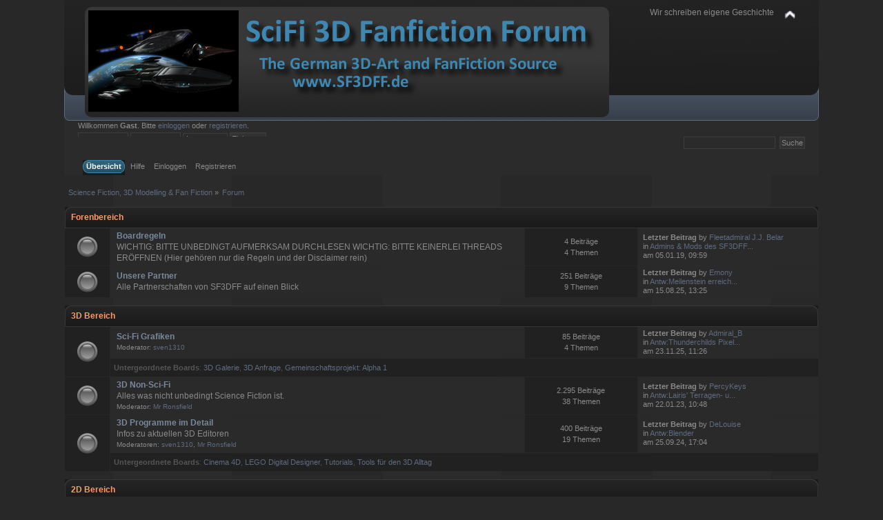

--- FILE ---
content_type: text/html; charset=UTF-8
request_url: http://www.sf3dff.de/index.php?PHPSESSID=4ebkesl7aasu3dk46iph3chqn3&action=forum
body_size: 10025
content:
<!DOCTYPE html PUBLIC "-//W3C//DTD XHTML 1.0 Transitional//EN" "http://www.w3.org/TR/xhtml1/DTD/xhtml1-transitional.dtd">
<html xmlns="http://www.w3.org/1999/xhtml">
<head>
	<link rel="stylesheet" type="text/css" href="http://www.sf3dff.de/Themes/presence_RC5/css/index.css?fin20" />
	<link rel="stylesheet" type="text/css" href="http://www.sf3dff.de/Themes/default/css/webkit.css" />
	<script type="text/javascript" src="http://www.sf3dff.de/Themes/default/scripts/script.js?fin20"></script>
	<script type="text/javascript" src="http://www.sf3dff.de/Themes/presence_RC5/scripts/theme.js?fin20"></script>
	<script type="text/javascript"><!-- // --><![CDATA[
		var smf_theme_url = "http://www.sf3dff.de/Themes/presence_RC5";
		var smf_default_theme_url = "http://www.sf3dff.de/Themes/default";
		var smf_images_url = "http://www.sf3dff.de/Themes/presence_RC5/images";
		var smf_scripturl = "http://www.sf3dff.de/index.php?PHPSESSID=4ebkesl7aasu3dk46iph3chqn3&amp;";
		var smf_iso_case_folding = false;
		var smf_charset = "UTF-8";
		var ajax_notification_text = "Lade...";
		var ajax_notification_cancel_text = "Abbrechen";
	// ]]></script>
	<meta http-equiv="Content-Type" content="text/html; charset=UTF-8" />
	<meta name="description" content="Science Fiction, 3D Modelling &amp; Fan Fiction - Index" />
	<meta name="keywords" content="SF3DFF, Star Trek, Science Fiction, Scifi, 3D, 2D, Artwork, FanFiction, FanFic, Babylon 5, Battlestar Galactica, Cinema4D, Photoshop, Unity One, The Next Generation, Deep Space Nine, Voyager, Enterprise, Buffy, Angel, Firefly" />
	<title>Science Fiction, 3D Modelling &amp; Fan Fiction - Index</title>
	<meta name="robots" content="noindex" />
	<link rel="canonical" href="http://www.sf3dff.de/index.php" />
	<link rel="help" href="http://www.sf3dff.de/index.php?PHPSESSID=4ebkesl7aasu3dk46iph3chqn3&amp;action=help" />
	<link rel="search" href="http://www.sf3dff.de/index.php?PHPSESSID=4ebkesl7aasu3dk46iph3chqn3&amp;action=search" />
	<link rel="contents" href="http://www.sf3dff.de/index.php?PHPSESSID=4ebkesl7aasu3dk46iph3chqn3&amp;" />
	<link rel="alternate" type="application/rss+xml" title="Science Fiction, 3D Modelling &amp; Fan Fiction - RSS" href="http://www.sf3dff.de/index.php?PHPSESSID=4ebkesl7aasu3dk46iph3chqn3&amp;type=rss;action=.xml" /><script src="https://code.jquery.com/jquery-3.3.1.min.js"></script>
	<script type="text/javascript"><!-- // --><![CDATA[
		var tp_images_url = "http://www.sf3dff.de/Themes/default/images/tinyportal";
		var tp_session_id = "127b18235d776f86d2fdcc65a73e2b0c";
		var tp_session_var = "e9b4b1d2e03a";
		var current_header_smiley = false
	var current_header_bbc = false
	// ]]></script>

	<script type="text/javascript" src="http://www.sf3dff.de/Themes/default/scripts/TPShout.js?11"></script>
	<link rel="stylesheet" type="text/css" href="http://www.sf3dff.de/Themes/default/css/TPShout.css?fin160" /><meta name="viewport" content="width=device-width, initial-scale=1.0"/><!--[if lt IE 9]>
	<style type="text/css">
		  body {min-width:900px;}
	</style>
	<![endif]--><!--[if lt IE 7]>
	<style type="text/css">
	      #centerContainer {float: left;}
		  body {width:900px;}
	</style>
	<![endif]-->
	<link rel="stylesheet" type="text/css" href="http://www.sf3dff.de/Themes/default/css/tp-style.css?fin160" />
	<style type="text/css">
		.block_leftcontainer,
		.block_rightcontainer,
		.block_centercontainer,
		.block_uppercontainer,
		.block_lowercontainer,
		.block_topcontainer,
		.block_bottomcontainer
		{
			padding-bottom: 4px;
		}
		#tpleftbarHeader
		{
			margin-right: 4px;
		}
		#tprightbarHeader
		{
			margin-left: 4px;
		}
	</style>
	  <script type="text/javascript"><!-- // --><![CDATA[
		
		var tpPanels = new Array();
		function togglepanel( targetID )
		{
			var pstate = 0;
			var panel = targetID;
			var img = "toggle_" + targetID;
			var ap = 0;

			if ( document.getElementById ) {
				target = document.getElementById( panel );
				if ( target.style.display == "none" ) {
					target.style.display = "";
					pstate = 1;
					removeFromArray(targetID, tpPanels);
					document.cookie="tp_panels=" + tpPanels.join(",") + "; expires=Wednesday, 01-Aug-2040 08:00:00 GMT";
					document.getElementById(img).src = 'http://www.sf3dff.de/Themes/default/images/tinyportal/TPupshrink.png';
				}
				else {
					target.style.display = "none";
					pstate = 0;
					tpPanels.push(targetID);
					document.cookie="tp_panels=" + tpPanels.join(",") + "; expires=Wednesday, 01-Aug-2040 08:00:00 GMT";
					document.getElementById(img).src = 'http://www.sf3dff.de/Themes/default/images/tinyportal/TPupshrink2.png';
				}
			}
		}
		function removeFromArray(value, array){
			for(var x=0;x<array.length;x++){
				if(array[x]==value){
					array.splice(x, 1);
				}
			}
			return array;
		}
		function inArray(value, array){
			for(var x=0;x<array.length;x++){
				if(array[x]==value){
					return 1;
				}
			}
			return 0;
		}
	// ]]></script>
</head>
<body id="forumpage" class="tpcontnainer">
<div id="wrapper" style="width: 90%">
	<div id="header"><div class="frame">
		<div id="top_section">
			<h1 class="forumtitle">
				<a href="http://www.sf3dff.de/index.php?PHPSESSID=4ebkesl7aasu3dk46iph3chqn3&amp;"><img src="http://www.sf3dff.de/images/logo.png" alt="Science Fiction, 3D Modelling & Fan Fiction" /></a>
			</h1>
			<img id="upshrink" src="http://www.sf3dff.de/Themes/presence_RC5/images/upshrink.png" alt="*" title="Ein- oder Ausklappen der Kopfzeile" style="display: none;" />
			<div id="siteslogan" class="floatright">Wir schreiben eigene Geschichte</div>
		</div>
		<div id="upper_section" class="middletext">
			<div class="user">
				<script type="text/javascript" src="http://www.sf3dff.de/Themes/default/scripts/sha1.js"></script>
				<form id="guest_form" action="http://www.sf3dff.de/index.php?PHPSESSID=4ebkesl7aasu3dk46iph3chqn3&amp;action=login2" method="post" accept-charset="UTF-8"  onsubmit="hashLoginPassword(this, '127b18235d776f86d2fdcc65a73e2b0c');">
					<div class="info">Willkommen <b>Gast</b>. Bitte <a href="http://www.sf3dff.de/index.php?PHPSESSID=4ebkesl7aasu3dk46iph3chqn3&amp;action=login">einloggen</a> oder <a href="http://www.sf3dff.de/index.php?PHPSESSID=4ebkesl7aasu3dk46iph3chqn3&amp;action=register">registrieren</a>.</div>
					<input type="text" name="user" size="10" class="input_text" />
					<input type="password" name="passwrd" size="10" class="input_password" />
					<select name="cookielength">
						<option value="60">1 Stunde</option>
						<option value="1440">1 Tag</option>
						<option value="10080">1 Woche</option>
						<option value="43200">1 Monat</option>
						<option value="-1" selected="selected">Immer</option>
					</select>
					<input type="submit" value="Einloggen" class="button_submit" /><br />
					<div class="info">Einloggen mit Benutzername, Passwort und Sitzungslänge</div>
					<input type="hidden" name="hash_passwrd" value="" /><input type="hidden" name="e9b4b1d2e03a" value="127b18235d776f86d2fdcc65a73e2b0c" />
				</form>
			</div>
			<div class="news normaltext">
				<form id="search_form" action="http://www.sf3dff.de/index.php?PHPSESSID=4ebkesl7aasu3dk46iph3chqn3&amp;action=search2" method="post" accept-charset="UTF-8">
					<input type="text" name="search" value="" class="input_text" />&nbsp;
					<input type="submit" name="submit" value="Suche" class="button_submit" />
					<input type="hidden" name="advanced" value="0" /></form>
			</div>
		</div>
		<br class="clear" />
		<script type="text/javascript"><!-- // --><![CDATA[
			var oMainHeaderToggle = new smc_Toggle({
				bToggleEnabled: true,
				bCurrentlyCollapsed: false,
				aSwappableContainers: [
					'upper_section'
				],
				aSwapImages: [
					{
						sId: 'upshrink',
						srcExpanded: smf_images_url + '/upshrink.png',
						altExpanded: 'Ein- oder Ausklappen der Kopfzeile',
						srcCollapsed: smf_images_url + '/upshrink2.png',
						altCollapsed: 'Ein- oder Ausklappen der Kopfzeile'
					}
				],
				oThemeOptions: {
					bUseThemeSettings: false,
					sOptionName: 'collapse_header',
					sSessionVar: 'e9b4b1d2e03a',
					sSessionId: '127b18235d776f86d2fdcc65a73e2b0c'
				},
				oCookieOptions: {
					bUseCookie: true,
					sCookieName: 'upshrink'
				}
			});
		// ]]></script>
		<div id="main_menu">
			<ul class="dropmenu" id="menu_nav">
				<li id="button_home">
					<a class="active firstlevel" href="http://www.sf3dff.de/index.php?PHPSESSID=4ebkesl7aasu3dk46iph3chqn3&amp;">
						<span class="last firstlevel">Übersicht</span>
					</a>
				</li>
				<li id="button_help">
					<a class="firstlevel" href="http://www.sf3dff.de/index.php?PHPSESSID=4ebkesl7aasu3dk46iph3chqn3&amp;action=help">
						<span class="firstlevel">Hilfe</span>
					</a>
					<ul>
						<li>
							<a href="http://www.sf3dff.de/index.php?PHPSESSID=4ebkesl7aasu3dk46iph3chqn3&amp;action=tpmod;sa=help">
								<span>TinyPortal</span>
							</a>
						</li>
					</ul>
				</li>
				<li id="button_login">
					<a class="firstlevel" href="http://www.sf3dff.de/index.php?PHPSESSID=4ebkesl7aasu3dk46iph3chqn3&amp;action=login">
						<span class="firstlevel">Einloggen</span>
					</a>
				</li>
				<li id="button_register">
					<a class="firstlevel" href="http://www.sf3dff.de/index.php?PHPSESSID=4ebkesl7aasu3dk46iph3chqn3&amp;action=register">
						<span class="last firstlevel">Registrieren</span>
					</a>
				</li>
			</ul>
		</div>
		<br class="clear" />
	</div></div>
	<div id="content_section"><div class="frame">
		<div id="main_content_section">
	<div class="navigate_section">
		<ul>
			<li>
				<a href="http://www.sf3dff.de/index.php?PHPSESSID=4ebkesl7aasu3dk46iph3chqn3&amp;"><span>Science Fiction, 3D Modelling &amp; Fan Fiction</span></a> &#187;
			</li>
			<li class="last">
				<a href="http://www.sf3dff.de/index.php?PHPSESSID=4ebkesl7aasu3dk46iph3chqn3&amp;action=forum"><span>Forum</span></a>
			</li>
		</ul>
	</div><div class="nosides tp_responsive"><div id="mainContainer" style="clear: both;">
		<div id="centerContainer">
			<div id="tpcontentHeader">
			</div>
	<div id="boardindex_table">
		<table class="table_list">
			<tbody class="header" id="category_24">
				<tr>
					<td colspan="4">
						<div class="cat_bar">
							<h3 class="catbg">
								<a id="c24"></a>Forenbereich
							</h3>
						</div>
					</td>
				</tr>
			</tbody>
			<tbody class="content" id="category_24_boards">
				<tr id="board_55" class="windowbg2">
					<td class="icon windowbg">
						<a href="http://www.sf3dff.de/index.php/board,55.0.html?PHPSESSID=4ebkesl7aasu3dk46iph3chqn3">
							<img src="http://www.sf3dff.de/Themes/presence_RC5/images/off.png" alt="Keine neuen Beiträge" title="Keine neuen Beiträge" />
						</a>
					</td>
					<td class="info">
						<a class="subject" href="http://www.sf3dff.de/index.php/board,55.0.html?PHPSESSID=4ebkesl7aasu3dk46iph3chqn3" name="b55">Boardregeln</a>

						<p>WICHTIG: BITTE UNBEDINGT AUFMERKSAM DURCHLESEN
WICHTIG: BITTE KEINERLEI THREADS ERÖFFNEN
(Hier gehören nur die Regeln und der Disclaimer rein)</p>
					</td>
					<td class="stats windowbg">
						<p>4 Beiträge <br />
						4 Themen
						</p>
					</td>
					<td class="lastpost">
						<p><strong>Letzter Beitrag</strong>  by <a href="http://www.sf3dff.de/index.php?PHPSESSID=4ebkesl7aasu3dk46iph3chqn3&amp;action=profile;u=23">Fleetadmiral J.J. Belar</a><br />
						in <a href="http://www.sf3dff.de/index.php/topic,4566.msg229151.html?PHPSESSID=4ebkesl7aasu3dk46iph3chqn3#new" title="Admins &amp; Mods des SF3DFF.de Forums">Admins &amp; Mods des SF3DFF...</a><br />
						am 05.01.19, 09:59
						</p>
					</td>
				</tr>
				<tr id="board_107" class="windowbg2">
					<td class="icon windowbg">
						<a href="http://www.sf3dff.de/index.php/board,107.0.html?PHPSESSID=4ebkesl7aasu3dk46iph3chqn3">
							<img src="http://www.sf3dff.de/Themes/presence_RC5/images/off.png" alt="Keine neuen Beiträge" title="Keine neuen Beiträge" />
						</a>
					</td>
					<td class="info">
						<a class="subject" href="http://www.sf3dff.de/index.php/board,107.0.html?PHPSESSID=4ebkesl7aasu3dk46iph3chqn3" name="b107">Unsere Partner</a>

						<p>Alle Partnerschaften von SF3DFF auf einen Blick</p>
					</td>
					<td class="stats windowbg">
						<p>251 Beiträge <br />
						9 Themen
						</p>
					</td>
					<td class="lastpost">
						<p><strong>Letzter Beitrag</strong>  by <a href="http://www.sf3dff.de/index.php?PHPSESSID=4ebkesl7aasu3dk46iph3chqn3&amp;action=profile;u=2394">Emony</a><br />
						in <a href="http://www.sf3dff.de/index.php/topic,4878.msg243576.html?PHPSESSID=4ebkesl7aasu3dk46iph3chqn3#new" title="Antw:Meilenstein erreicht – 2000 Geschichten auf TrekNation!">Antw:Meilenstein erreich...</a><br />
						am 15.08.25, 13:25
						</p>
					</td>
				</tr>
			</tbody>
			<tbody class="divider">
				<tr>
					<td colspan="4"></td>
				</tr>
			</tbody>
			<tbody class="header" id="category_39">
				<tr>
					<td colspan="4">
						<div class="cat_bar">
							<h3 class="catbg">
								<a id="c39"></a>3D Bereich
							</h3>
						</div>
					</td>
				</tr>
			</tbody>
			<tbody class="content" id="category_39_boards">
				<tr id="board_25" class="windowbg2">
					<td class="icon windowbg" rowspan="2">
						<a href="http://www.sf3dff.de/index.php/board,25.0.html?PHPSESSID=4ebkesl7aasu3dk46iph3chqn3">
							<img src="http://www.sf3dff.de/Themes/presence_RC5/images/off.png" alt="Keine neuen Beiträge" title="Keine neuen Beiträge" />
						</a>
					</td>
					<td class="info">
						<a class="subject" href="http://www.sf3dff.de/index.php/board,25.0.html?PHPSESSID=4ebkesl7aasu3dk46iph3chqn3" name="b25">Sci-Fi Grafiken</a>

						<p></p>
						<p class="moderators">Moderator: <a href="http://www.sf3dff.de/index.php?PHPSESSID=4ebkesl7aasu3dk46iph3chqn3&amp;action=profile;u=4" title="Moderator">sven1310</a></p>
					</td>
					<td class="stats windowbg">
						<p>85 Beiträge <br />
						4 Themen
						</p>
					</td>
					<td class="lastpost">
						<p><strong>Letzter Beitrag</strong>  by <a href="http://www.sf3dff.de/index.php?PHPSESSID=4ebkesl7aasu3dk46iph3chqn3&amp;action=profile;u=45">Admiral_B</a><br />
						in <a href="http://www.sf3dff.de/index.php/topic,1647.msg243602.html?PHPSESSID=4ebkesl7aasu3dk46iph3chqn3#new" title="Antw:Thunderchilds Pixel Schmiede">Antw:Thunderchilds Pixel...</a><br />
						am 23.11.25, 11:26
						</p>
					</td>
				</tr>
					<tr id="board_25_children">
						<td colspan="3" class="children windowbg">
							<strong>Untergeordnete Boards</strong>: <a href="http://www.sf3dff.de/index.php/board,2.0.html?PHPSESSID=4ebkesl7aasu3dk46iph3chqn3" title="Keine neuen Beiträge (Themen: 113, Beiträge: 14.712)">3D Galerie</a>, <a href="http://www.sf3dff.de/index.php/board,3.0.html?PHPSESSID=4ebkesl7aasu3dk46iph3chqn3" title="Keine neuen Beiträge (Themen: 77, Beiträge: 1.282)">3D Anfrage</a>, <a href="http://www.sf3dff.de/index.php/board,123.0.html?PHPSESSID=4ebkesl7aasu3dk46iph3chqn3" title="Keine neuen Beiträge (Themen: 21, Beiträge: 655)">Gemeinschaftsprojekt: Alpha 1</a>
						</td>
					</tr>
				<tr id="board_58" class="windowbg2">
					<td class="icon windowbg">
						<a href="http://www.sf3dff.de/index.php/board,58.0.html?PHPSESSID=4ebkesl7aasu3dk46iph3chqn3">
							<img src="http://www.sf3dff.de/Themes/presence_RC5/images/off.png" alt="Keine neuen Beiträge" title="Keine neuen Beiträge" />
						</a>
					</td>
					<td class="info">
						<a class="subject" href="http://www.sf3dff.de/index.php/board,58.0.html?PHPSESSID=4ebkesl7aasu3dk46iph3chqn3" name="b58">3D Non-Sci-Fi</a>

						<p>Alles was nicht unbedingt Science Fiction ist.</p>
						<p class="moderators">Moderator: <a href="http://www.sf3dff.de/index.php?PHPSESSID=4ebkesl7aasu3dk46iph3chqn3&amp;action=profile;u=22" title="Moderator">Mr Ronsfield</a></p>
					</td>
					<td class="stats windowbg">
						<p>2.295 Beiträge <br />
						38 Themen
						</p>
					</td>
					<td class="lastpost">
						<p><strong>Letzter Beitrag</strong>  by <a href="http://www.sf3dff.de/index.php?PHPSESSID=4ebkesl7aasu3dk46iph3chqn3&amp;action=profile;u=54">PercyKeys</a><br />
						in <a href="http://www.sf3dff.de/index.php/topic,1064.msg241710.html?PHPSESSID=4ebkesl7aasu3dk46iph3chqn3#new" title="Antw:Lairis' Terragen- und Vue-Landschaften">Antw:Lairis' Terragen- u...</a><br />
						am 22.01.23, 10:48
						</p>
					</td>
				</tr>
				<tr id="board_14" class="windowbg2">
					<td class="icon windowbg" rowspan="2">
						<a href="http://www.sf3dff.de/index.php/board,14.0.html?PHPSESSID=4ebkesl7aasu3dk46iph3chqn3">
							<img src="http://www.sf3dff.de/Themes/presence_RC5/images/off.png" alt="Keine neuen Beiträge" title="Keine neuen Beiträge" />
						</a>
					</td>
					<td class="info">
						<a class="subject" href="http://www.sf3dff.de/index.php/board,14.0.html?PHPSESSID=4ebkesl7aasu3dk46iph3chqn3" name="b14">3D Programme im Detail</a>

						<p>Infos zu aktuellen 3D Editoren</p>
						<p class="moderators">Moderatoren: <a href="http://www.sf3dff.de/index.php?PHPSESSID=4ebkesl7aasu3dk46iph3chqn3&amp;action=profile;u=4" title="Moderator">sven1310</a>, <a href="http://www.sf3dff.de/index.php?PHPSESSID=4ebkesl7aasu3dk46iph3chqn3&amp;action=profile;u=22" title="Moderator">Mr Ronsfield</a></p>
					</td>
					<td class="stats windowbg">
						<p>400 Beiträge <br />
						19 Themen
						</p>
					</td>
					<td class="lastpost">
						<p><strong>Letzter Beitrag</strong>  by <a href="http://www.sf3dff.de/index.php?PHPSESSID=4ebkesl7aasu3dk46iph3chqn3&amp;action=profile;u=37620">DeLouise</a><br />
						in <a href="http://www.sf3dff.de/index.php/topic,3096.msg243393.html?PHPSESSID=4ebkesl7aasu3dk46iph3chqn3#new" title="Antw:Blender">Antw:Blender</a><br />
						am 25.09.24, 17:04
						</p>
					</td>
				</tr>
					<tr id="board_14_children">
						<td colspan="3" class="children windowbg">
							<strong>Untergeordnete Boards</strong>: <a href="http://www.sf3dff.de/index.php/board,15.0.html?PHPSESSID=4ebkesl7aasu3dk46iph3chqn3" title="Keine neuen Beiträge (Themen: 28, Beiträge: 353)">Cinema 4D</a>, <a href="http://www.sf3dff.de/index.php/board,170.0.html?PHPSESSID=4ebkesl7aasu3dk46iph3chqn3" title="Keine neuen Beiträge (Themen: 9, Beiträge: 1.401)">LEGO Digital Designer</a>, <a href="http://www.sf3dff.de/index.php/board,8.0.html?PHPSESSID=4ebkesl7aasu3dk46iph3chqn3" title="Keine neuen Beiträge (Themen: 20, Beiträge: 142)">Tutorials</a>, <a href="http://www.sf3dff.de/index.php/board,32.0.html?PHPSESSID=4ebkesl7aasu3dk46iph3chqn3" title="Keine neuen Beiträge (Themen: 9, Beiträge: 56)">Tools für den 3D Alltag</a>
						</td>
					</tr>
			</tbody>
			<tbody class="divider">
				<tr>
					<td colspan="4"></td>
				</tr>
			</tbody>
			<tbody class="header" id="category_62">
				<tr>
					<td colspan="4">
						<div class="cat_bar">
							<h3 class="catbg">
								<a id="c62"></a>2D Bereich
							</h3>
						</div>
					</td>
				</tr>
			</tbody>
			<tbody class="content" id="category_62_boards">
				<tr id="board_10" class="windowbg2">
					<td class="icon windowbg">
						<a href="http://www.sf3dff.de/index.php/board,10.0.html?PHPSESSID=4ebkesl7aasu3dk46iph3chqn3">
							<img src="http://www.sf3dff.de/Themes/presence_RC5/images/off.png" alt="Keine neuen Beiträge" title="Keine neuen Beiträge" />
						</a>
					</td>
					<td class="info">
						<a class="subject" href="http://www.sf3dff.de/index.php/board,10.0.html?PHPSESSID=4ebkesl7aasu3dk46iph3chqn3" name="b10">2D Galerie</a>

						<p>Kreative Arbeit in 2D. Nicht Themengebunden.</p>
					</td>
					<td class="stats windowbg">
						<p>32.801 Beiträge <br />
						115 Themen
						</p>
					</td>
					<td class="lastpost">
						<p><strong>Letzter Beitrag</strong>  by <a href="http://www.sf3dff.de/index.php?PHPSESSID=4ebkesl7aasu3dk46iph3chqn3&amp;action=profile;u=45">Admiral_B</a><br />
						in <a href="http://www.sf3dff.de/index.php/topic,591.msg243603.html?PHPSESSID=4ebkesl7aasu3dk46iph3chqn3#new" title="Antw:Belars kleine 2D Schmiede">Antw:Belars kleine 2D Sc...</a><br />
						am 23.11.25, 11:30
						</p>
					</td>
				</tr>
			</tbody>
			<tbody class="divider">
				<tr>
					<td colspan="4"></td>
				</tr>
			</tbody>
			<tbody class="header" id="category_26">
				<tr>
					<td colspan="4">
						<div class="cat_bar">
							<h3 class="catbg">
								<a id="c26"></a>Grafisches Allerlei
							</h3>
						</div>
					</td>
				</tr>
			</tbody>
			<tbody class="content" id="category_26_boards">
				<tr id="board_169" class="windowbg2">
					<td class="icon windowbg">
						<a href="http://www.sf3dff.de/index.php/board,169.0.html?PHPSESSID=4ebkesl7aasu3dk46iph3chqn3">
							<img src="http://www.sf3dff.de/Themes/presence_RC5/images/off.png" alt="Keine neuen Beiträge" title="Keine neuen Beiträge" />
						</a>
					</td>
					<td class="info">
						<a class="subject" href="http://www.sf3dff.de/index.php/board,169.0.html?PHPSESSID=4ebkesl7aasu3dk46iph3chqn3" name="b169">Modellbau</a>

						<p>Alles zu Traditionellem Modellbau mit Messer und Kleber</p>
						<p class="moderators">Moderator: <a href="http://www.sf3dff.de/index.php?PHPSESSID=4ebkesl7aasu3dk46iph3chqn3&amp;action=profile;u=22" title="Moderator">Mr Ronsfield</a></p>
					</td>
					<td class="stats windowbg">
						<p>1.593 Beiträge <br />
						17 Themen
						</p>
					</td>
					<td class="lastpost">
						<p><strong>Letzter Beitrag</strong>  by <a href="http://www.sf3dff.de/index.php?PHPSESSID=4ebkesl7aasu3dk46iph3chqn3&amp;action=profile;u=23">Fleetadmiral J.J. Belar</a><br />
						in <a href="http://www.sf3dff.de/index.php/topic,4594.msg243594.html?PHPSESSID=4ebkesl7aasu3dk46iph3chqn3#new" title="Antw:Science Fiktion Modellbau von Alf-1234">Antw:Science Fiktion Mod...</a><br />
						am 15.11.25, 12:00
						</p>
					</td>
				</tr>
				<tr id="board_7" class="windowbg2">
					<td class="icon windowbg">
						<a href="http://www.sf3dff.de/index.php/board,7.0.html?PHPSESSID=4ebkesl7aasu3dk46iph3chqn3">
							<img src="http://www.sf3dff.de/Themes/presence_RC5/images/off.png" alt="Keine neuen Beiträge" title="Keine neuen Beiträge" />
						</a>
					</td>
					<td class="info">
						<a class="subject" href="http://www.sf3dff.de/index.php/board,7.0.html?PHPSESSID=4ebkesl7aasu3dk46iph3chqn3" name="b7">Alltägliches!</a>

						<p>Möbel, Autos, Schiffe und was euch sonst einfällt</p>
						<p class="moderators">Moderator: <a href="http://www.sf3dff.de/index.php?PHPSESSID=4ebkesl7aasu3dk46iph3chqn3&amp;action=profile;u=22" title="Moderator">Mr Ronsfield</a></p>
					</td>
					<td class="stats windowbg">
						<p>236 Beiträge <br />
						12 Themen
						</p>
					</td>
					<td class="lastpost">
						<p><strong>Letzter Beitrag</strong>  by <a href="http://www.sf3dff.de/index.php?PHPSESSID=4ebkesl7aasu3dk46iph3chqn3&amp;action=profile;u=22">Mr Ronsfield</a><br />
						in <a href="http://www.sf3dff.de/index.php/topic,4498.msg242474.html?PHPSESSID=4ebkesl7aasu3dk46iph3chqn3#new" title="Antw:Handwerkliches ">Antw:Handwerkliches </a><br />
						am 22.05.23, 22:44
						</p>
					</td>
				</tr>
				<tr id="board_27" class="windowbg2">
					<td class="icon windowbg">
						<a href="http://www.sf3dff.de/index.php/board,27.0.html?PHPSESSID=4ebkesl7aasu3dk46iph3chqn3">
							<img src="http://www.sf3dff.de/Themes/presence_RC5/images/off.png" alt="Keine neuen Beiträge" title="Keine neuen Beiträge" />
						</a>
					</td>
					<td class="info">
						<a class="subject" href="http://www.sf3dff.de/index.php/board,27.0.html?PHPSESSID=4ebkesl7aasu3dk46iph3chqn3" name="b27">Anime und Manga</a>

						<p>Wenn es um den Japanisschen Bereich geht so seid ihr hier richtig</p>
						<p class="moderators">Moderator: <a href="http://www.sf3dff.de/index.php?PHPSESSID=4ebkesl7aasu3dk46iph3chqn3&amp;action=profile;u=22" title="Moderator">Mr Ronsfield</a></p>
					</td>
					<td class="stats windowbg">
						<p>307 Beiträge <br />
						16 Themen
						</p>
					</td>
					<td class="lastpost">
						<p><strong>Letzter Beitrag</strong>  by <a href="http://www.sf3dff.de/index.php?PHPSESSID=4ebkesl7aasu3dk46iph3chqn3&amp;action=profile;u=67">SSJKamui</a><br />
						in <a href="http://www.sf3dff.de/index.php/topic,2967.msg243217.html?PHPSESSID=4ebkesl7aasu3dk46iph3chqn3#new" title="Antw:Robotech, Macross, Southern Cross, Mospoeda, Megazone 23">Antw:Robotech, Macross, ...</a><br />
						am 26.03.24, 13:09
						</p>
					</td>
				</tr>
			</tbody>
			<tbody class="divider">
				<tr>
					<td colspan="4"></td>
				</tr>
			</tbody>
			<tbody class="header" id="category_78">
				<tr>
					<td colspan="4">
						<div class="cat_bar">
							<h3 class="catbg">
								<a id="c78"></a>Circus Maximus - 2D, 3D & FanFiction Duell-Arena
							</h3>
						</div>
					</td>
				</tr>
			</tbody>
			<tbody class="content" id="category_78_boards">
				<tr id="board_28" class="windowbg2">
					<td class="icon windowbg" rowspan="2">
						<a href="http://www.sf3dff.de/index.php/board,28.0.html?PHPSESSID=4ebkesl7aasu3dk46iph3chqn3">
							<img src="http://www.sf3dff.de/Themes/presence_RC5/images/off.png" alt="Keine neuen Beiträge" title="Keine neuen Beiträge" />
						</a>
					</td>
					<td class="info">
						<a class="subject" href="http://www.sf3dff.de/index.php/board,28.0.html?PHPSESSID=4ebkesl7aasu3dk46iph3chqn3" name="b28">Contests - Jeder kann mitmachen</a>

						<p></p>
						<p class="moderators">Moderator: <a href="http://www.sf3dff.de/index.php?PHPSESSID=4ebkesl7aasu3dk46iph3chqn3&amp;action=profile;u=2543" title="Moderator">VGer</a></p>
					</td>
					<td class="stats windowbg">
						<p>2.529 Beiträge <br />
						66 Themen
						</p>
					</td>
					<td class="lastpost">
						<p><strong>Letzter Beitrag</strong>  by <a href="http://www.sf3dff.de/index.php?PHPSESSID=4ebkesl7aasu3dk46iph3chqn3&amp;action=profile;u=232">Will Pears</a><br />
						in <a href="http://www.sf3dff.de/index.php/topic,4832.msg241911.html?PHPSESSID=4ebkesl7aasu3dk46iph3chqn3#new" title="Antw:Favoriten-Contest (Fanfictions)">Antw:Favoriten-Contest (...</a><br />
						am 19.02.23, 09:22
						</p>
					</td>
				</tr>
					<tr id="board_28_children">
						<td colspan="3" class="children windowbg">
							<strong>Untergeordnete Boards</strong>: <a href="http://www.sf3dff.de/index.php/board,29.0.html?PHPSESSID=4ebkesl7aasu3dk46iph3chqn3" title="Keine neuen Beiträge (Themen: 62, Beiträge: 3.995)">Vorgaben zum Contest</a>
						</td>
					</tr>
			</tbody>
			<tbody class="divider">
				<tr>
					<td colspan="4"></td>
				</tr>
			</tbody>
			<tbody class="header" id="category_52">
				<tr>
					<td colspan="4">
						<div class="cat_bar">
							<h3 class="catbg">
								<a id="c52"></a>FanFiction
							</h3>
						</div>
					</td>
				</tr>
			</tbody>
			<tbody class="content" id="category_52_boards">
				<tr id="board_45" class="windowbg2">
					<td class="icon windowbg" rowspan="2">
						<a href="http://www.sf3dff.de/index.php/board,45.0.html?PHPSESSID=4ebkesl7aasu3dk46iph3chqn3">
							<img src="http://www.sf3dff.de/Themes/presence_RC5/images/off.png" alt="Keine neuen Beiträge" title="Keine neuen Beiträge" />
						</a>
					</td>
					<td class="info">
						<a class="subject" href="http://www.sf3dff.de/index.php/board,45.0.html?PHPSESSID=4ebkesl7aasu3dk46iph3chqn3" name="b45">Star Trek - UNITY ONE - FanFiction</a>

						<p>Forum zu Fleetadmiral J.J. Belars Geschichten</p>
					</td>
					<td class="stats windowbg">
						<p>468 Beiträge <br />
						6 Themen
						</p>
					</td>
					<td class="lastpost">
						<p><strong>Letzter Beitrag</strong>  by <a href="http://www.sf3dff.de/index.php?PHPSESSID=4ebkesl7aasu3dk46iph3chqn3&amp;action=profile;u=23">Fleetadmiral J.J. Belar</a><br />
						in <a href="http://www.sf3dff.de/index.php/topic,1703.msg238733.html?PHPSESSID=4ebkesl7aasu3dk46iph3chqn3#new" title="Antw:Captains der Taskforces - Diskussionthread">Antw:Captains der Taskfo...</a><br />
						am 29.01.22, 12:27
						</p>
					</td>
				</tr>
					<tr id="board_45_children">
						<td colspan="3" class="children windowbg">
							<strong>Untergeordnete Boards</strong>: <a href="http://www.sf3dff.de/index.php/board,46.0.html?PHPSESSID=4ebkesl7aasu3dk46iph3chqn3" title="Keine neuen Beiträge (Themen: 19, Beiträge: 1.190)">UNITY ONE - Die Serie</a>, <a href="http://www.sf3dff.de/index.php/board,143.0.html?PHPSESSID=4ebkesl7aasu3dk46iph3chqn3" title="Keine neuen Beiträge (Themen: 0, Beiträge: 0)">UNITY ONE - Prequels &amp; Spinoffs</a>, <a href="http://www.sf3dff.de/index.php/board,175.0.html?PHPSESSID=4ebkesl7aasu3dk46iph3chqn3" title="Keine neuen Beiträge (Themen: 3, Beiträge: 33)">UNITY ONE - Encyclopedia</a>, <a href="http://www.sf3dff.de/index.php/board,105.0.html?PHPSESSID=4ebkesl7aasu3dk46iph3chqn3" title="Keine neuen Beiträge (Themen: 9, Beiträge: 2.534)">UNITY ONE - Charaktere &amp; Schiffe</a>, <a href="http://www.sf3dff.de/index.php/board,57.0.html?PHPSESSID=4ebkesl7aasu3dk46iph3chqn3" title="Keine neuen Beiträge (Themen: 12, Beiträge: 554)">Belars FanFiction-Vorhaben</a>, <a href="http://www.sf3dff.de/index.php/board,124.0.html?PHPSESSID=4ebkesl7aasu3dk46iph3chqn3" title="Keine neuen Beiträge (Themen: 9, Beiträge: 491)">SF3DFF RPG: U.S.S. ESTRELLA DEL ALBA</a>
						</td>
					</tr>
				<tr id="board_47" class="windowbg2">
					<td class="icon windowbg" rowspan="2">
						<a href="http://www.sf3dff.de/index.php/board,47.0.html?PHPSESSID=4ebkesl7aasu3dk46iph3chqn3">
							<img src="http://www.sf3dff.de/Themes/presence_RC5/images/off.png" alt="Keine neuen Beiträge" title="Keine neuen Beiträge" />
						</a>
					</td>
					<td class="info">
						<a class="subject" href="http://www.sf3dff.de/index.php/board,47.0.html?PHPSESSID=4ebkesl7aasu3dk46iph3chqn3" name="b47">Star Trek FanFiction - Generell</a>

						<p>Serien und Einzelgeschichten der User</p>
					</td>
					<td class="stats windowbg">
						<p>2.616 Beiträge <br />
						115 Themen
						</p>
					</td>
					<td class="lastpost">
						<p><strong>Letzter Beitrag</strong>  by <a href="http://www.sf3dff.de/index.php?PHPSESSID=4ebkesl7aasu3dk46iph3chqn3&amp;action=profile;u=319">Roger van Dyke</a><br />
						in <a href="http://www.sf3dff.de/index.php/topic,4879.msg243587.html?PHPSESSID=4ebkesl7aasu3dk46iph3chqn3#new" title="Hier könnt ihr all meine Geschichten online lesen">Hier könnt ihr all meine...</a><br />
						am 21.09.25, 20:38
						</p>
					</td>
				</tr>
					<tr id="board_47_children">
						<td colspan="3" class="children windowbg">
							<strong>Untergeordnete Boards</strong>: <a href="http://www.sf3dff.de/index.php/board,113.0.html?PHPSESSID=4ebkesl7aasu3dk46iph3chqn3" title="Keine neuen Beiträge (Themen: 3, Beiträge: 135)">Star Trek: Andromeda</a>, <a href="http://www.sf3dff.de/index.php/board,108.0.html?PHPSESSID=4ebkesl7aasu3dk46iph3chqn3" title="Keine neuen Beiträge (Themen: 6, Beiträge: 51)">Star Trek: Antonov</a>, <a href="http://www.sf3dff.de/index.php/board,157.0.html?PHPSESSID=4ebkesl7aasu3dk46iph3chqn3" title="Keine neuen Beiträge (Themen: 4, Beiträge: 52)">Star Trek: Atlantis</a>, <a href="http://www.sf3dff.de/index.php/board,111.0.html?PHPSESSID=4ebkesl7aasu3dk46iph3chqn3" title="Keine neuen Beiträge (Themen: 9, Beiträge: 949)">Star Trek: Cadets</a>, <a href="http://www.sf3dff.de/index.php/board,141.0.html?PHPSESSID=4ebkesl7aasu3dk46iph3chqn3" title="Keine neuen Beiträge (Themen: 2, Beiträge: 56)">Star Trek: Crossbow</a>, <a href="http://www.sf3dff.de/index.php/board,152.0.html?PHPSESSID=4ebkesl7aasu3dk46iph3chqn3" title="Keine neuen Beiträge (Themen: 30, Beiträge: 606)">Da gedachte ein zweiter des Satyrs</a>, <a href="http://www.sf3dff.de/index.php/board,132.0.html?PHPSESSID=4ebkesl7aasu3dk46iph3chqn3" title="Keine neuen Beiträge (Themen: 7, Beiträge: 80)">Star Trek: Deep Space</a>, <a href="http://www.sf3dff.de/index.php/board,178.0.html?PHPSESSID=4ebkesl7aasu3dk46iph3chqn3" title="Keine neuen Beiträge (Themen: 7, Beiträge: 86)">Star Trek Deep Space Nine - VS8 und VS9</a>, <a href="http://www.sf3dff.de/index.php/board,83.0.html?PHPSESSID=4ebkesl7aasu3dk46iph3chqn3" title="Keine neuen Beiträge (Themen: 10, Beiträge: 809)">Star Trek: Defender</a>, <a href="http://www.sf3dff.de/index.php/board,82.0.html?PHPSESSID=4ebkesl7aasu3dk46iph3chqn3" title="Keine neuen Beiträge (Themen: 1, Beiträge: 12)">Star Trek: Die Quantensingularität</a>, <a href="http://www.sf3dff.de/index.php/board,150.0.html?PHPSESSID=4ebkesl7aasu3dk46iph3chqn3" title="Keine neuen Beiträge (Themen: 2, Beiträge: 17)">Star Trek Einzelgeschichten von J.J. Belar</a>, <a href="http://www.sf3dff.de/index.php/board,97.0.html?PHPSESSID=4ebkesl7aasu3dk46iph3chqn3" title="Keine neuen Beiträge (Themen: 1, Beiträge: 75)"> Star Trek: Elite Force</a>, <a href="http://www.sf3dff.de/index.php/board,81.0.html?PHPSESSID=4ebkesl7aasu3dk46iph3chqn3" title="Keine neuen Beiträge (Themen: 3, Beiträge: 94)">Star Trek: Enterprise - B</a>, <a href="http://www.sf3dff.de/index.php/board,106.0.html?PHPSESSID=4ebkesl7aasu3dk46iph3chqn3" title="Keine neuen Beiträge (Themen: 19, Beiträge: 1.782)">Star Trek: Explorer</a>, <a href="http://www.sf3dff.de/index.php/board,162.0.html?PHPSESSID=4ebkesl7aasu3dk46iph3chqn3" title="Keine neuen Beiträge (Themen: 0, Beiträge: 0)">Star Trek: Enterprise - VS5</a>, <a href="http://www.sf3dff.de/index.php/board,92.0.html?PHPSESSID=4ebkesl7aasu3dk46iph3chqn3" title="Keine neuen Beiträge (Themen: 2, Beiträge: 19)">Star Trek: Melbourne</a>, <a href="http://www.sf3dff.de/index.php/board,91.0.html?PHPSESSID=4ebkesl7aasu3dk46iph3chqn3" title="Keine neuen Beiträge (Themen: 6, Beiträge: 207)">Star Trek: Morning Star</a>, <a href="http://www.sf3dff.de/index.php/board,88.0.html?PHPSESSID=4ebkesl7aasu3dk46iph3chqn3" title="Keine neuen Beiträge (Themen: 3, Beiträge: 19)">Star Trek: Pamir</a>, <a href="http://www.sf3dff.de/index.php/board,142.0.html?PHPSESSID=4ebkesl7aasu3dk46iph3chqn3" title="Keine neuen Beiträge (Themen: 7, Beiträge: 95)">Star Trek: Ragnarok</a>, <a href="http://www.sf3dff.de/index.php/board,96.0.html?PHPSESSID=4ebkesl7aasu3dk46iph3chqn3" title="Keine neuen Beiträge (Themen: 4, Beiträge: 96)">Star Trek: Resistance</a>, <a href="http://www.sf3dff.de/index.php/board,89.0.html?PHPSESSID=4ebkesl7aasu3dk46iph3chqn3" title="Keine neuen Beiträge (Themen: 3, Beiträge: 16)">Star Trek: Roosevelt</a>, <a href="http://www.sf3dff.de/index.php/board,155.0.html?PHPSESSID=4ebkesl7aasu3dk46iph3chqn3" title="Keine neuen Beiträge (Themen: 6, Beiträge: 50)"> Star Trek: Sentinel 2395</a>, <a href="http://www.sf3dff.de/index.php/board,137.0.html?PHPSESSID=4ebkesl7aasu3dk46iph3chqn3" title="Keine neuen Beiträge (Themen: 9, Beiträge: 59)">Star Trek: Sovastania</a>, <a href="http://www.sf3dff.de/index.php/board,77.0.html?PHPSESSID=4ebkesl7aasu3dk46iph3chqn3" title="Keine neuen Beiträge (Themen: 2, Beiträge: 40)">Star Trek: Spirit of Andor</a>, <a href="http://www.sf3dff.de/index.php/board,76.0.html?PHPSESSID=4ebkesl7aasu3dk46iph3chqn3" title="Keine neuen Beiträge (Themen: 8, Beiträge: 46)">Star Trek: Schlachtschiff "Draco"</a>, <a href="http://www.sf3dff.de/index.php/board,164.0.html?PHPSESSID=4ebkesl7aasu3dk46iph3chqn3" title="Keine neuen Beiträge (Themen: 10, Beiträge: 236)">Star Trek: Starfleet</a>, <a href="http://www.sf3dff.de/index.php/board,185.0.html?PHPSESSID=4ebkesl7aasu3dk46iph3chqn3" title="Keine neuen Beiträge (Themen: 8, Beiträge: 347)">Community Comic Projekt</a>, <a href="http://www.sf3dff.de/index.php/board,190.0.html?PHPSESSID=4ebkesl7aasu3dk46iph3chqn3" title="Keine neuen Beiträge (Themen: 13, Beiträge: 111)">Star Trek: Roger van Dykes Kopfcanon</a>, <a href="http://www.sf3dff.de/index.php/board,196.0.html?PHPSESSID=4ebkesl7aasu3dk46iph3chqn3" title="Keine neuen Beiträge (Themen: 1, Beiträge: 6)">Star Trek: Blue Bloods</a>
						</td>
					</tr>
				<tr id="board_66" class="windowbg2">
					<td class="icon windowbg" rowspan="2">
						<a href="http://www.sf3dff.de/index.php/board,66.0.html?PHPSESSID=4ebkesl7aasu3dk46iph3chqn3">
							<img src="http://www.sf3dff.de/Themes/presence_RC5/images/off.png" alt="Keine neuen Beiträge" title="Keine neuen Beiträge" />
						</a>
					</td>
					<td class="info">
						<a class="subject" href="http://www.sf3dff.de/index.php/board,66.0.html?PHPSESSID=4ebkesl7aasu3dk46iph3chqn3" name="b66">Fan-Fiction Allgemein</a>

						<p>Fan-Fiction Threads aller Bereiche

Themen: Star Wars, Star Trek, BSG, Babylon5, Fiefly, Buffy, Angel etc. oder eigene Universen.</p>
					</td>
					<td class="stats windowbg">
						<p>5.067 Beiträge <br />
						102 Themen
						</p>
					</td>
					<td class="lastpost">
						<p><strong>Letzter Beitrag</strong>  by <a href="http://www.sf3dff.de/index.php?PHPSESSID=4ebkesl7aasu3dk46iph3chqn3&amp;action=profile;u=154">Max</a><br />
						in <a href="http://www.sf3dff.de/index.php/topic,4866.msg242927.html?PHPSESSID=4ebkesl7aasu3dk46iph3chqn3#new" title="Antw:Der Sache auf den Grund gehen">Antw:Der Sache auf den G...</a><br />
						am 13.11.23, 19:16
						</p>
					</td>
				</tr>
					<tr id="board_66_children">
						<td colspan="3" class="children windowbg">
							<strong>Untergeordnete Boards</strong>: <a href="http://www.sf3dff.de/index.php/board,53.0.html?PHPSESSID=4ebkesl7aasu3dk46iph3chqn3" title="Keine neuen Beiträge (Themen: 33, Beiträge: 336)">Non-STAR TREK Science-Fiction</a>, <a href="http://www.sf3dff.de/index.php/board,160.0.html?PHPSESSID=4ebkesl7aasu3dk46iph3chqn3" title="Keine neuen Beiträge (Themen: 5, Beiträge: 28)">CTOA</a>, <a href="http://www.sf3dff.de/index.php/board,86.0.html?PHPSESSID=4ebkesl7aasu3dk46iph3chqn3" title="Keine neuen Beiträge (Themen: 8, Beiträge: 198)">Star Wars FanFiction</a>
						</td>
					</tr>
				<tr id="board_176" class="windowbg2">
					<td class="icon windowbg" rowspan="2">
						<a href="http://www.sf3dff.de/index.php/board,176.0.html?PHPSESSID=4ebkesl7aasu3dk46iph3chqn3">
							<img src="http://www.sf3dff.de/Themes/presence_RC5/images/off.png" alt="Keine neuen Beiträge" title="Keine neuen Beiträge" />
						</a>
					</td>
					<td class="info">
						<a class="subject" href="http://www.sf3dff.de/index.php/board,176.0.html?PHPSESSID=4ebkesl7aasu3dk46iph3chqn3" name="b176">SF3DFF RPG: U.S.S. ORION</a>

						<p>neuer Versuch eines RPGs in unserem Forum</p>
					</td>
					<td class="stats windowbg">
						<p>165 Beiträge <br />
						4 Themen
						</p>
					</td>
					<td class="lastpost">
						<p><strong>Letzter Beitrag</strong>  by <a href="http://www.sf3dff.de/index.php?PHPSESSID=4ebkesl7aasu3dk46iph3chqn3&amp;action=profile;u=2458">TrekMan</a><br />
						in <a href="http://www.sf3dff.de/index.php/topic,4153.msg211191.html?PHPSESSID=4ebkesl7aasu3dk46iph3chqn3#new" title="Antw:[RPG] Omega - Promenade">Antw:[RPG] Omega - Prome...</a><br />
						am 10.07.16, 23:47
						</p>
					</td>
				</tr>
					<tr id="board_176_children">
						<td colspan="3" class="children windowbg">
							<strong>Untergeordnete Boards</strong>: <a href="http://www.sf3dff.de/index.php/board,177.0.html?PHPSESSID=4ebkesl7aasu3dk46iph3chqn3" title="Keine neuen Beiträge (Themen: 5, Beiträge: 270)">RPG: Ingame - Episode I</a>
						</td>
					</tr>
				<tr id="board_138" class="windowbg2">
					<td class="icon windowbg">
						<a href="http://www.sf3dff.de/index.php/board,138.0.html?PHPSESSID=4ebkesl7aasu3dk46iph3chqn3">
							<img src="http://www.sf3dff.de/Themes/presence_RC5/images/off.png" alt="Keine neuen Beiträge" title="Keine neuen Beiträge" />
						</a>
					</td>
					<td class="info">
						<a class="subject" href="http://www.sf3dff.de/index.php/board,138.0.html?PHPSESSID=4ebkesl7aasu3dk46iph3chqn3" name="b138">Literatur der User (Non SciFi)</a>

						<p>Hier kann von der PDF bis zum Textthread alles rein, was ihr außerhalb der SciFi produziert. Von Fantasy, über Krimis, Abtenteuergeschichten etc. Auch Gedichte sind gerngesehen.</p>
					</td>
					<td class="stats windowbg">
						<p>203 Beiträge <br />
						16 Themen
						</p>
					</td>
					<td class="lastpost">
						<p><strong>Letzter Beitrag</strong>  by <a href="http://www.sf3dff.de/index.php?PHPSESSID=4ebkesl7aasu3dk46iph3chqn3&amp;action=profile;u=154">Max</a><br />
						in <a href="http://www.sf3dff.de/index.php/topic,4729.msg243362.html?PHPSESSID=4ebkesl7aasu3dk46iph3chqn3#new" title="Antw:Davids Space Tales">Antw:Davids Space Tales</a><br />
						am 10.09.24, 11:44
						</p>
					</td>
				</tr>
				<tr id="board_101" class="windowbg2">
					<td class="icon windowbg">
						<a href="http://www.sf3dff.de/index.php/board,101.0.html?PHPSESSID=4ebkesl7aasu3dk46iph3chqn3">
							<img src="http://www.sf3dff.de/Themes/presence_RC5/images/off.png" alt="Keine neuen Beiträge" title="Keine neuen Beiträge" />
						</a>
					</td>
					<td class="info">
						<a class="subject" href="http://www.sf3dff.de/index.php/board,101.0.html?PHPSESSID=4ebkesl7aasu3dk46iph3chqn3" name="b101">Autorentipps</a>

						<p>Tipps von Autoren für Autoren oder jene, die es noch werden wollen.</p>
					</td>
					<td class="stats windowbg">
						<p>2.564 Beiträge <br />
						90 Themen
						</p>
					</td>
					<td class="lastpost">
						<p><strong>Letzter Beitrag</strong>  by <a href="http://www.sf3dff.de/index.php?PHPSESSID=4ebkesl7aasu3dk46iph3chqn3&amp;action=profile;u=67">SSJKamui</a><br />
						in <a href="http://www.sf3dff.de/index.php/topic,1787.msg243429.html?PHPSESSID=4ebkesl7aasu3dk46iph3chqn3#new" title="Antw:Das Rückgrad der Story - Der Aufbau">Antw:Das Rückgrad der St...</a><br />
						am 30.10.24, 17:41
						</p>
					</td>
				</tr>
			</tbody>
			<tbody class="divider">
				<tr>
					<td colspan="4"></td>
				</tr>
			</tbody>
			<tbody class="header" id="category_35">
				<tr>
					<td colspan="4">
						<div class="cat_bar">
							<h3 class="catbg">
								<a id="c35"></a>Star Trek
							</h3>
						</div>
					</td>
				</tr>
			</tbody>
			<tbody class="content" id="category_35_boards">
				<tr id="board_40" class="windowbg2">
					<td class="icon windowbg">
						<a href="http://www.sf3dff.de/index.php/board,40.0.html?PHPSESSID=4ebkesl7aasu3dk46iph3chqn3">
							<img src="http://www.sf3dff.de/Themes/presence_RC5/images/off.png" alt="Keine neuen Beiträge" title="Keine neuen Beiträge" />
						</a>
					</td>
					<td class="info">
						<a class="subject" href="http://www.sf3dff.de/index.php/board,40.0.html?PHPSESSID=4ebkesl7aasu3dk46iph3chqn3" name="b40">Allgemein</a>

						<p></p>
						<p class="moderators">Moderator: <a href="http://www.sf3dff.de/index.php?PHPSESSID=4ebkesl7aasu3dk46iph3chqn3&amp;action=profile;u=22" title="Moderator">Mr Ronsfield</a></p>
					</td>
					<td class="stats windowbg">
						<p>7.259 Beiträge <br />
						135 Themen
						</p>
					</td>
					<td class="lastpost">
						<p><strong>Letzter Beitrag</strong>  by <a href="http://www.sf3dff.de/index.php?PHPSESSID=4ebkesl7aasu3dk46iph3chqn3&amp;action=profile;u=67">SSJKamui</a><br />
						in <a href="http://www.sf3dff.de/index.php/topic,1683.msg243184.html?PHPSESSID=4ebkesl7aasu3dk46iph3chqn3#new" title="Antw:Die Utopie als Geschichte - Chancen und Grenzen">Antw:Die Utopie als Gesc...</a><br />
						am 22.02.24, 18:32
						</p>
					</td>
				</tr>
				<tr id="board_37" class="windowbg2">
					<td class="icon windowbg">
						<a href="http://www.sf3dff.de/index.php/board,37.0.html?PHPSESSID=4ebkesl7aasu3dk46iph3chqn3">
							<img src="http://www.sf3dff.de/Themes/presence_RC5/images/off.png" alt="Keine neuen Beiträge" title="Keine neuen Beiträge" />
						</a>
					</td>
					<td class="info">
						<a class="subject" href="http://www.sf3dff.de/index.php/board,37.0.html?PHPSESSID=4ebkesl7aasu3dk46iph3chqn3" name="b37">Technik</a>

						<p></p>
						<p class="moderators">Moderator: <a href="http://www.sf3dff.de/index.php?PHPSESSID=4ebkesl7aasu3dk46iph3chqn3&amp;action=profile;u=4" title="Moderator">sven1310</a></p>
					</td>
					<td class="stats windowbg">
						<p>4.114 Beiträge <br />
						136 Themen
						</p>
					</td>
					<td class="lastpost">
						<p><strong>Letzter Beitrag</strong>  by <a href="http://www.sf3dff.de/index.php?PHPSESSID=4ebkesl7aasu3dk46iph3chqn3&amp;action=profile;u=154">Max</a><br />
						in <a href="http://www.sf3dff.de/index.php/topic,4859.msg242584.html?PHPSESSID=4ebkesl7aasu3dk46iph3chqn3#new" title="Antw:Mikrotorpedos">Antw:Mikrotorpedos</a><br />
						am 04.07.23, 10:59
						</p>
					</td>
				</tr>
				<tr id="board_38" class="windowbg2">
					<td class="icon windowbg" rowspan="2">
						<a href="http://www.sf3dff.de/index.php/board,38.0.html?PHPSESSID=4ebkesl7aasu3dk46iph3chqn3">
							<img src="http://www.sf3dff.de/Themes/presence_RC5/images/off.png" alt="Keine neuen Beiträge" title="Keine neuen Beiträge" />
						</a>
					</td>
					<td class="info">
						<a class="subject" href="http://www.sf3dff.de/index.php/board,38.0.html?PHPSESSID=4ebkesl7aasu3dk46iph3chqn3" name="b38">Serien &amp; Filme</a>

						<p></p>
					</td>
					<td class="stats windowbg">
						<p>5.534 Beiträge <br />
						53 Themen
						</p>
					</td>
					<td class="lastpost">
						<p><strong>Letzter Beitrag</strong>  by <a href="http://www.sf3dff.de/index.php?PHPSESSID=4ebkesl7aasu3dk46iph3chqn3&amp;action=profile;u=4">sven1310</a><br />
						in <a href="http://www.sf3dff.de/index.php/topic,4875.msg243559.html?PHPSESSID=4ebkesl7aasu3dk46iph3chqn3#new" title="Antw:Lieblingszitate">Antw:Lieblingszitate</a><br />
						am 08.04.25, 17:48
						</p>
					</td>
				</tr>
					<tr id="board_38_children">
						<td colspan="3" class="children windowbg">
							<strong>Untergeordnete Boards</strong>: <a href="http://www.sf3dff.de/index.php/board,180.0.html?PHPSESSID=4ebkesl7aasu3dk46iph3chqn3" title="Keine neuen Beiträge (Themen: 1, Beiträge: 1)">STAR TREK: DISCOVERY</a>, <a href="http://www.sf3dff.de/index.php/board,184.0.html?PHPSESSID=4ebkesl7aasu3dk46iph3chqn3" title="Keine neuen Beiträge (Themen: 6, Beiträge: 23)">STAR TREK: THE ORIGINAL SERIES</a>, <a href="http://www.sf3dff.de/index.php/board,187.0.html?PHPSESSID=4ebkesl7aasu3dk46iph3chqn3" title="Keine neuen Beiträge (Themen: 1, Beiträge: 1)">STAR TREK: PICARD</a>, <a href="http://www.sf3dff.de/index.php/board,192.0.html?PHPSESSID=4ebkesl7aasu3dk46iph3chqn3" title="Keine neuen Beiträge (Themen: 1, Beiträge: 1)">STAR TREK - LOWER DECKS</a>, <a href="http://www.sf3dff.de/index.php/board,200.0.html?PHPSESSID=4ebkesl7aasu3dk46iph3chqn3" title="Keine neuen Beiträge (Themen: 1, Beiträge: 57)">STAR TREK: PRODIGY </a>
						</td>
					</tr>
				<tr id="board_59" class="windowbg2">
					<td class="icon windowbg">
						<a href="http://www.sf3dff.de/index.php/board,59.0.html?PHPSESSID=4ebkesl7aasu3dk46iph3chqn3">
							<img src="http://www.sf3dff.de/Themes/presence_RC5/images/off.png" alt="Keine neuen Beiträge" title="Keine neuen Beiträge" />
						</a>
					</td>
					<td class="info">
						<a class="subject" href="http://www.sf3dff.de/index.php/board,59.0.html?PHPSESSID=4ebkesl7aasu3dk46iph3chqn3" name="b59">Völker &amp; Organisationen</a>

						<p>Hier gehts um alle Völker aus dem Star Trek Universum und vorallem aus dem Unity One Universum. Hier kann man nach Lust und Laune theoretisieren.</p>
					</td>
					<td class="stats windowbg">
						<p>2.989 Beiträge <br />
						78 Themen
						</p>
					</td>
					<td class="lastpost">
						<p><strong>Letzter Beitrag</strong>  by <a href="http://www.sf3dff.de/index.php?PHPSESSID=4ebkesl7aasu3dk46iph3chqn3&amp;action=profile;u=2702">Spaceteller</a><br />
						in <a href="http://www.sf3dff.de/index.php/topic,4863.msg242741.html?PHPSESSID=4ebkesl7aasu3dk46iph3chqn3#new" title="Antw:Die Gorn (Canon)">Antw:Die Gorn (Canon)</a><br />
						am 22.08.23, 13:46
						</p>
					</td>
				</tr>
			</tbody>
			<tbody class="divider">
				<tr>
					<td colspan="4"></td>
				</tr>
			</tbody>
			<tbody class="header" id="category_41">
				<tr>
					<td colspan="4">
						<div class="cat_bar">
							<h3 class="catbg">
								<a id="c41"></a>SciFi & Fantasy Allgemein
							</h3>
						</div>
					</td>
				</tr>
			</tbody>
			<tbody class="content" id="category_41_boards">
				<tr id="board_50" class="windowbg2">
					<td class="icon windowbg">
						<a href="http://www.sf3dff.de/index.php/board,50.0.html?PHPSESSID=4ebkesl7aasu3dk46iph3chqn3">
							<img src="http://www.sf3dff.de/Themes/presence_RC5/images/off.png" alt="Keine neuen Beiträge" title="Keine neuen Beiträge" />
						</a>
					</td>
					<td class="info">
						<a class="subject" href="http://www.sf3dff.de/index.php/board,50.0.html?PHPSESSID=4ebkesl7aasu3dk46iph3chqn3" name="b50">Filme zu SciFi &amp; Fantasy </a>

						<p>Alles was nicht zu den großen Universen gehört.</p>
						<p class="moderators">Moderator: <a href="http://www.sf3dff.de/index.php?PHPSESSID=4ebkesl7aasu3dk46iph3chqn3&amp;action=profile;u=22" title="Moderator">Mr Ronsfield</a></p>
					</td>
					<td class="stats windowbg">
						<p>1.307 Beiträge <br />
						53 Themen
						</p>
					</td>
					<td class="lastpost">
						<p><strong>Letzter Beitrag</strong>  by <a href="http://www.sf3dff.de/index.php?PHPSESSID=4ebkesl7aasu3dk46iph3chqn3&amp;action=profile;u=22">Mr Ronsfield</a><br />
						in <a href="http://www.sf3dff.de/index.php/topic,4844.msg242210.html?PHPSESSID=4ebkesl7aasu3dk46iph3chqn3#new" title="Antw:Avatar: The Way of Water">Antw:Avatar: The Way of ...</a><br />
						am 10.04.23, 17:11
						</p>
					</td>
				</tr>
				<tr id="board_115" class="windowbg2">
					<td class="icon windowbg">
						<a href="http://www.sf3dff.de/index.php/board,115.0.html?PHPSESSID=4ebkesl7aasu3dk46iph3chqn3">
							<img src="http://www.sf3dff.de/Themes/presence_RC5/images/off.png" alt="Keine neuen Beiträge" title="Keine neuen Beiträge" />
						</a>
					</td>
					<td class="info">
						<a class="subject" href="http://www.sf3dff.de/index.php/board,115.0.html?PHPSESSID=4ebkesl7aasu3dk46iph3chqn3" name="b115">Star Wars</a>

						<p>Möge die Macht mit euch sein.</p>
						<p class="moderators">Moderator: <a href="http://www.sf3dff.de/index.php?PHPSESSID=4ebkesl7aasu3dk46iph3chqn3&amp;action=profile;u=22" title="Moderator">Mr Ronsfield</a></p>
					</td>
					<td class="stats windowbg">
						<p>1.321 Beiträge <br />
						43 Themen
						</p>
					</td>
					<td class="lastpost">
						<p><strong>Letzter Beitrag</strong>  by <a href="http://www.sf3dff.de/index.php?PHPSESSID=4ebkesl7aasu3dk46iph3chqn3&amp;action=profile;u=265">Thunderchild</a><br />
						in <a href="http://www.sf3dff.de/index.php/topic,4731.msg243187.html?PHPSESSID=4ebkesl7aasu3dk46iph3chqn3#new" title="Antw:Star Wars - Bad Batch">Antw:Star Wars - Bad Bat...</a><br />
						am 26.02.24, 23:51
						</p>
					</td>
				</tr>
				<tr id="board_119" class="windowbg2">
					<td class="icon windowbg" rowspan="2">
						<a href="http://www.sf3dff.de/index.php/board,119.0.html?PHPSESSID=4ebkesl7aasu3dk46iph3chqn3">
							<img src="http://www.sf3dff.de/Themes/presence_RC5/images/off.png" alt="Keine neuen Beiträge" title="Keine neuen Beiträge" />
						</a>
					</td>
					<td class="info">
						<a class="subject" href="http://www.sf3dff.de/index.php/board,119.0.html?PHPSESSID=4ebkesl7aasu3dk46iph3chqn3" name="b119">Serien quer durch den Gemüsegarten</a>

						<p>Von Raumpatroullie Orion, bis zu Dr. Who</p>
						<p class="moderators">Moderator: <a href="http://www.sf3dff.de/index.php?PHPSESSID=4ebkesl7aasu3dk46iph3chqn3&amp;action=profile;u=4" title="Moderator">sven1310</a></p>
					</td>
					<td class="stats windowbg">
						<p>1.025 Beiträge <br />
						41 Themen
						</p>
					</td>
					<td class="lastpost">
						<p><strong>Letzter Beitrag</strong>  by <a href="http://www.sf3dff.de/index.php?PHPSESSID=4ebkesl7aasu3dk46iph3chqn3&amp;action=profile;u=22">Mr Ronsfield</a><br />
						in <a href="http://www.sf3dff.de/index.php/topic,890.msg242758.html?PHPSESSID=4ebkesl7aasu3dk46iph3chqn3#new" title="Antw:Futurama is back!">Antw:Futurama is back!</a><br />
						am 02.09.23, 21:07
						</p>
					</td>
				</tr>
					<tr id="board_119_children">
						<td colspan="3" class="children windowbg">
							<strong>Untergeordnete Boards</strong>: <a href="http://www.sf3dff.de/index.php/board,114.0.html?PHPSESSID=4ebkesl7aasu3dk46iph3chqn3" title="Keine neuen Beiträge (Themen: 15, Beiträge: 282)">Babylon 5</a>, <a href="http://www.sf3dff.de/index.php/board,117.0.html?PHPSESSID=4ebkesl7aasu3dk46iph3chqn3" title="Keine neuen Beiträge (Themen: 13, Beiträge: 549)">Stargate</a>, <a href="http://www.sf3dff.de/index.php/board,116.0.html?PHPSESSID=4ebkesl7aasu3dk46iph3chqn3" title="Keine neuen Beiträge (Themen: 4, Beiträge: 307)">Battlestar Galactica</a>, <a href="http://www.sf3dff.de/index.php/board,118.0.html?PHPSESSID=4ebkesl7aasu3dk46iph3chqn3" title="Keine neuen Beiträge (Themen: 6, Beiträge: 119)">Buffy, Angel &amp; Firefly</a>
						</td>
					</tr>
				<tr id="board_121" class="windowbg2">
					<td class="icon windowbg">
						<a href="http://www.sf3dff.de/index.php/board,121.0.html?PHPSESSID=4ebkesl7aasu3dk46iph3chqn3">
							<img src="http://www.sf3dff.de/Themes/presence_RC5/images/off.png" alt="Keine neuen Beiträge" title="Keine neuen Beiträge" />
						</a>
					</td>
					<td class="info">
						<a class="subject" href="http://www.sf3dff.de/index.php/board,121.0.html?PHPSESSID=4ebkesl7aasu3dk46iph3chqn3" name="b121">Sci-Fi &amp; Fantasy Literatur &amp; Comics</a>

						<p>Lesestofftipps und Buchkritiken</p>
					</td>
					<td class="stats windowbg">
						<p>456 Beiträge <br />
						29 Themen
						</p>
					</td>
					<td class="lastpost">
						<p><strong>Letzter Beitrag</strong>  by <a href="http://www.sf3dff.de/index.php?PHPSESSID=4ebkesl7aasu3dk46iph3chqn3&amp;action=profile;u=2469">Kirk</a><br />
						in <a href="http://www.sf3dff.de/index.php/topic,4728.msg243557.html?PHPSESSID=4ebkesl7aasu3dk46iph3chqn3#new" title="Antw:Perry Rhodan (Erstauflage)">Antw:Perry Rhodan (Ersta...</a><br />
						am 06.04.25, 23:01
						</p>
					</td>
				</tr>
			</tbody>
			<tbody class="divider">
				<tr>
					<td colspan="4"></td>
				</tr>
			</tbody>
			<tbody class="header" id="category_68">
				<tr>
					<td colspan="4">
						<div class="cat_bar">
							<h3 class="catbg">
								<a id="c68"></a>Computerbereich
							</h3>
						</div>
					</td>
				</tr>
			</tbody>
			<tbody class="content" id="category_68_boards">
				<tr id="board_69" class="windowbg2">
					<td class="icon windowbg">
						<a href="http://www.sf3dff.de/index.php/board,69.0.html?PHPSESSID=4ebkesl7aasu3dk46iph3chqn3">
							<img src="http://www.sf3dff.de/Themes/presence_RC5/images/off.png" alt="Keine neuen Beiträge" title="Keine neuen Beiträge" />
						</a>
					</td>
					<td class="info">
						<a class="subject" href="http://www.sf3dff.de/index.php/board,69.0.html?PHPSESSID=4ebkesl7aasu3dk46iph3chqn3" name="b69">Hardware</a>

						<p></p>
						<p class="moderators">Moderator: <a href="http://www.sf3dff.de/index.php?PHPSESSID=4ebkesl7aasu3dk46iph3chqn3&amp;action=profile;u=22" title="Moderator">Mr Ronsfield</a></p>
					</td>
					<td class="stats windowbg">
						<p>1.504 Beiträge <br />
						69 Themen
						</p>
					</td>
					<td class="lastpost">
						<p><strong>Letzter Beitrag</strong>  by <a href="http://www.sf3dff.de/index.php?PHPSESSID=4ebkesl7aasu3dk46iph3chqn3&amp;action=profile;u=2669">alf-1234</a><br />
						in <a href="http://www.sf3dff.de/index.php/topic,4842.msg242443.html?PHPSESSID=4ebkesl7aasu3dk46iph3chqn3#new" title="Antw:Ultimaker 2 ex">Antw:Ultimaker 2 ex</a><br />
						am 08.05.23, 22:16
						</p>
					</td>
				</tr>
				<tr id="board_71" class="windowbg2">
					<td class="icon windowbg" rowspan="2">
						<a href="http://www.sf3dff.de/index.php/board,71.0.html?PHPSESSID=4ebkesl7aasu3dk46iph3chqn3">
							<img src="http://www.sf3dff.de/Themes/presence_RC5/images/off.png" alt="Keine neuen Beiträge" title="Keine neuen Beiträge" />
						</a>
					</td>
					<td class="info">
						<a class="subject" href="http://www.sf3dff.de/index.php/board,71.0.html?PHPSESSID=4ebkesl7aasu3dk46iph3chqn3" name="b71">Games</a>

						<p></p>
						<p class="moderators">Moderator: <a href="http://www.sf3dff.de/index.php?PHPSESSID=4ebkesl7aasu3dk46iph3chqn3&amp;action=profile;u=22" title="Moderator">Mr Ronsfield</a></p>
					</td>
					<td class="stats windowbg">
						<p>2.858 Beiträge <br />
						121 Themen
						</p>
					</td>
					<td class="lastpost">
						<p><strong>Letzter Beitrag</strong>  by <a href="http://www.sf3dff.de/index.php?PHPSESSID=4ebkesl7aasu3dk46iph3chqn3&amp;action=profile;u=37620">DeLouise</a><br />
						in <a href="http://www.sf3dff.de/index.php/topic,4872.msg243444.html?PHPSESSID=4ebkesl7aasu3dk46iph3chqn3#new" title="Antw:Scifi Browser Strategiespiele">Antw:Scifi Browser Strat...</a><br />
						am 23.11.24, 11:18
						</p>
					</td>
				</tr>
					<tr id="board_71_children">
						<td colspan="3" class="children windowbg">
							<strong>Untergeordnete Boards</strong>: <a href="http://www.sf3dff.de/index.php/board,153.0.html?PHPSESSID=4ebkesl7aasu3dk46iph3chqn3" title="Keine neuen Beiträge (Themen: 9, Beiträge: 1.187)">Star Trek Online</a>
						</td>
					</tr>
				<tr id="board_70" class="windowbg2">
					<td class="icon windowbg">
						<a href="http://www.sf3dff.de/index.php/board,70.0.html?PHPSESSID=4ebkesl7aasu3dk46iph3chqn3">
							<img src="http://www.sf3dff.de/Themes/presence_RC5/images/off.png" alt="Keine neuen Beiträge" title="Keine neuen Beiträge" />
						</a>
					</td>
					<td class="info">
						<a class="subject" href="http://www.sf3dff.de/index.php/board,70.0.html?PHPSESSID=4ebkesl7aasu3dk46iph3chqn3" name="b70">Software</a>

						<p></p>
						<p class="moderators">Moderator: <a href="http://www.sf3dff.de/index.php?PHPSESSID=4ebkesl7aasu3dk46iph3chqn3&amp;action=profile;u=22" title="Moderator">Mr Ronsfield</a></p>
					</td>
					<td class="stats windowbg">
						<p>1.348 Beiträge <br />
						96 Themen
						</p>
					</td>
					<td class="lastpost">
						<p><strong>Letzter Beitrag</strong>  by <a href="http://www.sf3dff.de/index.php?PHPSESSID=4ebkesl7aasu3dk46iph3chqn3&amp;action=profile;u=154">Max</a><br />
						in <a href="http://www.sf3dff.de/index.php/topic,4861.msg243357.html?PHPSESSID=4ebkesl7aasu3dk46iph3chqn3#new" title="Antw:Der KI-Thread">Antw:Der KI-Thread</a><br />
						am 10.09.24, 10:20
						</p>
					</td>
				</tr>
			</tbody>
			<tbody class="divider">
				<tr>
					<td colspan="4"></td>
				</tr>
			</tbody>
			<tbody class="header" id="category_5">
				<tr>
					<td colspan="4">
						<div class="cat_bar">
							<h3 class="catbg">
								<a id="c5"></a>Off Topic
							</h3>
						</div>
					</td>
				</tr>
			</tbody>
			<tbody class="content" id="category_5_boards">
				<tr id="board_34" class="windowbg2">
					<td class="icon windowbg">
						<a href="http://www.sf3dff.de/index.php/board,34.0.html?PHPSESSID=4ebkesl7aasu3dk46iph3chqn3">
							<img src="http://www.sf3dff.de/Themes/presence_RC5/images/off.png" alt="Keine neuen Beiträge" title="Keine neuen Beiträge" />
						</a>
					</td>
					<td class="info">
						<a class="subject" href="http://www.sf3dff.de/index.php/board,34.0.html?PHPSESSID=4ebkesl7aasu3dk46iph3chqn3" name="b34">Surftipps</a>

						<p>Links zu nicht-kommerziellen Seiten aller Art</p>
						<p class="moderators">Moderator: <a href="http://www.sf3dff.de/index.php?PHPSESSID=4ebkesl7aasu3dk46iph3chqn3&amp;action=profile;u=4" title="Moderator">sven1310</a></p>
					</td>
					<td class="stats windowbg">
						<p>2.834 Beiträge <br />
						144 Themen
						</p>
					</td>
					<td class="lastpost">
						<p><strong>Letzter Beitrag</strong>  by <a href="http://www.sf3dff.de/index.php?PHPSESSID=4ebkesl7aasu3dk46iph3chqn3&amp;action=profile;u=54">PercyKeys</a><br />
						in <a href="http://www.sf3dff.de/index.php/topic,4829.msg241588.html?PHPSESSID=4ebkesl7aasu3dk46iph3chqn3#new" title="Antw:Das niemals endende Gespräch">Antw:Das niemals endende...</a><br />
						am 16.01.23, 10:13
						</p>
					</td>
				</tr>
			</tbody>
			<tbody class="divider">
				<tr>
					<td colspan="4"></td>
				</tr>
			</tbody>
		</table>
	</div>
	<div id="posting_icons" class="flow_hidden">
		<ul class="reset">
			<li class="floatleft"><img src="http://www.sf3dff.de/Themes/presence_RC5/images/new_none.png" alt="" /> Keine neuen Beiträge</li>
			<li class="floatleft"><img src="http://www.sf3dff.de/Themes/presence_RC5/images/new_redirect.png" alt="" /> Redirect Board</li>
		</ul>
	</div>
	<span class="clear upperframe"><span></span></span>
	<div class="roundframe"><div class="innerframe">
		<div class="cat_bar">
			<h3 class="catbg">
				<img class="icon" id="upshrink_ic" src="http://www.sf3dff.de/Themes/presence_RC5/images/collapse.gif" alt="*" title="Ein- oder Ausklappen der Kopfzeile" style="display: none;" />
				Science Fiction, 3D Modelling & Fan Fiction - Info-Center
			</h3>
		</div>
		<div id="upshrinkHeaderIC">
			<div class="title_barIC">
				<h4 class="titlebg">
					<span class="ie6_header floatleft">
						<a href="http://www.sf3dff.de/index.php?PHPSESSID=4ebkesl7aasu3dk46iph3chqn3&amp;action=stats"><img class="icon" src="http://www.sf3dff.de/Themes/presence_RC5/images/icons/info.gif" alt="Forumstatistiken" /></a>
						Forumstatistiken
					</span>
				</h4>
			</div>
			<p>
				229.443 Beiträge in 4.090 Themen by 287 Mitglieder. <br />
				Letzter Beitrag: <strong>&quot;<a href="http://www.sf3dff.de/index.php/topic,591.msg243603.html?PHPSESSID=4ebkesl7aasu3dk46iph3chqn3#new" title="Antw:Belars kleine 2D Schmiede">Antw:Belars kleine 2D Sc...</a>&quot;</strong>  ( 23.11.25, 11:30 )<br />
				<a href="http://www.sf3dff.de/index.php?PHPSESSID=4ebkesl7aasu3dk46iph3chqn3&amp;action=recent">Anzeigen der neuesten Beiträge</a>
			</p>
			<div class="title_barIC">
				<h4 class="titlebg">
					<span class="ie6_header floatleft">
						<img class="icon" src="http://www.sf3dff.de/Themes/presence_RC5/images/icons/online.gif" alt="Benutzer Online" />
						Benutzer Online
					</span>
				</h4>
			</div>
			<p class="inline stats">
				548 Gäste, 0 Mitglieder
			</p>
			<p class="inline smalltext">
			</p>
			<p class="last smalltext">
				Am meisten online (heute): <strong>855</strong>.
				Am meisten online (gesamt): 3.085 (05.12.25, 18:17)
			</p>
		</div>
	</div></div>
	<span class="lowerframe"><span></span></span>
	<script type="text/javascript"><!-- // --><![CDATA[
		var oInfoCenterToggle = new smc_Toggle({
			bToggleEnabled: true,
			bCurrentlyCollapsed: false,
			aSwappableContainers: [
				'upshrinkHeaderIC'
			],
			aSwapImages: [
				{
					sId: 'upshrink_ic',
					srcExpanded: smf_images_url + '/collapse.gif',
					altExpanded: 'Ein- oder Ausklappen der Kopfzeile',
					srcCollapsed: smf_images_url + '/expand.gif',
					altCollapsed: 'Ein- oder Ausklappen der Kopfzeile'
				}
			],
			oThemeOptions: {
				bUseThemeSettings: false,
				sOptionName: 'collapse_header_ic',
				sSessionVar: 'e9b4b1d2e03a',
				sSessionId: '127b18235d776f86d2fdcc65a73e2b0c'
			},
			oCookieOptions: {
				bUseCookie: true,
				sCookieName: 'upshrinkIC'
			}
		});
	// ]]></script></div><p class="clearthefloat" style="padding:0px;margin:0px;"></p>
	</div></div>
		</div>
	</div></div>
	<div id="footer_section"><div class="frame">
		<ul class="reset">
			<li class="copyright">
			<span class="smalltext" style="display: inline; visibility: visible; font-family: Verdana, Arial, sans-serif;"><a href="http://www.simplemachines.org/" title="Simple Machines Forum" target="_blank" class="new_win">Powered by SMF 2.0.15</a> | <a href="http://www.simplemachines.org/about/copyright.php" title="Free Forum Software" target="_blank" class="new_win">SMF &copy; 2006-2007, Simple Machines LLC | Übersetzung von: Kissaki, noex, TE</a>
			</span></li>
			<li><a id="button_xhtml" href="http://validator.w3.org/check?uri=referer" target="_blank" class="new_win" title="Prüfe XHTML 1.0"><span>XHTML</span></a></li>
			<li><a id="button_rss" href="http://www.sf3dff.de/index.php?PHPSESSID=4ebkesl7aasu3dk46iph3chqn3&amp;action=.xml;type=rss" class="new_win"><span>RSS</span></a></li>
			<li class="last"><a id="button_wap2" href="http://www.sf3dff.de/index.php?PHPSESSID=4ebkesl7aasu3dk46iph3chqn3&amp;wap2" class="new_win"><span>WAP2</span></a></li>
		</ul>
	</div></div>
</div>
<div style="text-align: center; width: 100%; font-size: x-small; margin-bottom: 5px;"><a target="_blank" href="https://www.tinyportal.net" title="TinyPortal">TinyPortal</a> <a href="http://www.sf3dff.de/index.php?PHPSESSID=4ebkesl7aasu3dk46iph3chqn3&amp;action=tpmod;sa=credits" title="TP 1.6.2">&copy; 2005-2019</a></div></body></html>